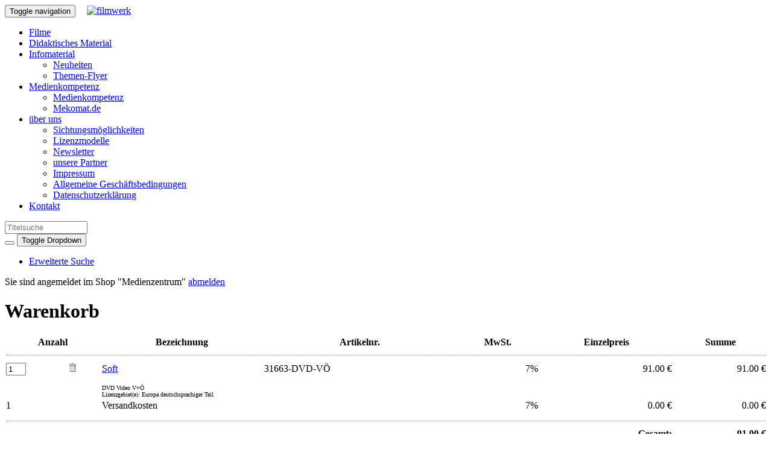

--- FILE ---
content_type: text/html; charset=UTF-8
request_url: https://lizenzshop.filmwerk.de/shop/shoppingcart.cfm?add=2288&ltyp=1&option=
body_size: 9746
content:




<!DOCTYPE html>
<html lang="de">
	<head>
		<meta charset="UTF-8">
		<meta http-equiv="X-UA-Compatible" content="IE=edge">
		<meta name="viewport" content="width=device-width, initial-scale=1">
		<title>kfw Lizenzshop &#8211; filmwerk</title>
<meta name='robots' content='max-image-preview:large' />
<link rel="alternate" title="oEmbed (JSON)" type="application/json+oembed" href="https://filmwerk.de/wp-json/oembed/1.0/embed?url=https%3A%2F%2Ffilmwerk.de%2Fkfw-lizenzshop%2F" />
<link rel="alternate" title="oEmbed (XML)" type="text/xml+oembed" href="https://filmwerk.de/wp-json/oembed/1.0/embed?url=https%3A%2F%2Ffilmwerk.de%2Fkfw-lizenzshop%2F&#038;format=xml" />
<style id='wp-img-auto-sizes-contain-inline-css' type='text/css'>
img:is([sizes=auto i],[sizes^="auto," i]){contain-intrinsic-size:3000px 1500px}
/*# sourceURL=wp-img-auto-sizes-contain-inline-css */
</style>
<style id='wp-emoji-styles-inline-css' type='text/css'>

	img.wp-smiley, img.emoji {
		display: inline !important;
		border: none !important;
		box-shadow: none !important;
		height: 1em !important;
		width: 1em !important;
		margin: 0 0.07em !important;
		vertical-align: -0.1em !important;
		background: none !important;
		padding: 0 !important;
	}
/*# sourceURL=wp-emoji-styles-inline-css */
</style>
<style id='wp-block-library-inline-css' type='text/css'>
:root{--wp-block-synced-color:#7a00df;--wp-block-synced-color--rgb:122,0,223;--wp-bound-block-color:var(--wp-block-synced-color);--wp-editor-canvas-background:#ddd;--wp-admin-theme-color:#007cba;--wp-admin-theme-color--rgb:0,124,186;--wp-admin-theme-color-darker-10:#006ba1;--wp-admin-theme-color-darker-10--rgb:0,107,160.5;--wp-admin-theme-color-darker-20:#005a87;--wp-admin-theme-color-darker-20--rgb:0,90,135;--wp-admin-border-width-focus:2px}@media (min-resolution:192dpi){:root{--wp-admin-border-width-focus:1.5px}}.wp-element-button{cursor:pointer}:root .has-very-light-gray-background-color{background-color:#eee}:root .has-very-dark-gray-background-color{background-color:#313131}:root .has-very-light-gray-color{color:#eee}:root .has-very-dark-gray-color{color:#313131}:root .has-vivid-green-cyan-to-vivid-cyan-blue-gradient-background{background:linear-gradient(135deg,#00d084,#0693e3)}:root .has-purple-crush-gradient-background{background:linear-gradient(135deg,#34e2e4,#4721fb 50%,#ab1dfe)}:root .has-hazy-dawn-gradient-background{background:linear-gradient(135deg,#faaca8,#dad0ec)}:root .has-subdued-olive-gradient-background{background:linear-gradient(135deg,#fafae1,#67a671)}:root .has-atomic-cream-gradient-background{background:linear-gradient(135deg,#fdd79a,#004a59)}:root .has-nightshade-gradient-background{background:linear-gradient(135deg,#330968,#31cdcf)}:root .has-midnight-gradient-background{background:linear-gradient(135deg,#020381,#2874fc)}:root{--wp--preset--font-size--normal:16px;--wp--preset--font-size--huge:42px}.has-regular-font-size{font-size:1em}.has-larger-font-size{font-size:2.625em}.has-normal-font-size{font-size:var(--wp--preset--font-size--normal)}.has-huge-font-size{font-size:var(--wp--preset--font-size--huge)}.has-text-align-center{text-align:center}.has-text-align-left{text-align:left}.has-text-align-right{text-align:right}.has-fit-text{white-space:nowrap!important}#end-resizable-editor-section{display:none}.aligncenter{clear:both}.items-justified-left{justify-content:flex-start}.items-justified-center{justify-content:center}.items-justified-right{justify-content:flex-end}.items-justified-space-between{justify-content:space-between}.screen-reader-text{border:0;clip-path:inset(50%);height:1px;margin:-1px;overflow:hidden;padding:0;position:absolute;width:1px;word-wrap:normal!important}.screen-reader-text:focus{background-color:#ddd;clip-path:none;color:#444;display:block;font-size:1em;height:auto;left:5px;line-height:normal;padding:15px 23px 14px;text-decoration:none;top:5px;width:auto;z-index:100000}html :where(.has-border-color){border-style:solid}html :where([style*=border-top-color]){border-top-style:solid}html :where([style*=border-right-color]){border-right-style:solid}html :where([style*=border-bottom-color]){border-bottom-style:solid}html :where([style*=border-left-color]){border-left-style:solid}html :where([style*=border-width]){border-style:solid}html :where([style*=border-top-width]){border-top-style:solid}html :where([style*=border-right-width]){border-right-style:solid}html :where([style*=border-bottom-width]){border-bottom-style:solid}html :where([style*=border-left-width]){border-left-style:solid}html :where(img[class*=wp-image-]){height:auto;max-width:100%}:where(figure){margin:0 0 1em}html :where(.is-position-sticky){--wp-admin--admin-bar--position-offset:var(--wp-admin--admin-bar--height,0px)}@media screen and (max-width:600px){html :where(.is-position-sticky){--wp-admin--admin-bar--position-offset:0px}}

/*# sourceURL=wp-block-library-inline-css */
</style><style id='global-styles-inline-css' type='text/css'>
:root{--wp--preset--aspect-ratio--square: 1;--wp--preset--aspect-ratio--4-3: 4/3;--wp--preset--aspect-ratio--3-4: 3/4;--wp--preset--aspect-ratio--3-2: 3/2;--wp--preset--aspect-ratio--2-3: 2/3;--wp--preset--aspect-ratio--16-9: 16/9;--wp--preset--aspect-ratio--9-16: 9/16;--wp--preset--color--black: #000000;--wp--preset--color--cyan-bluish-gray: #abb8c3;--wp--preset--color--white: #ffffff;--wp--preset--color--pale-pink: #f78da7;--wp--preset--color--vivid-red: #cf2e2e;--wp--preset--color--luminous-vivid-orange: #ff6900;--wp--preset--color--luminous-vivid-amber: #fcb900;--wp--preset--color--light-green-cyan: #7bdcb5;--wp--preset--color--vivid-green-cyan: #00d084;--wp--preset--color--pale-cyan-blue: #8ed1fc;--wp--preset--color--vivid-cyan-blue: #0693e3;--wp--preset--color--vivid-purple: #9b51e0;--wp--preset--gradient--vivid-cyan-blue-to-vivid-purple: linear-gradient(135deg,rgb(6,147,227) 0%,rgb(155,81,224) 100%);--wp--preset--gradient--light-green-cyan-to-vivid-green-cyan: linear-gradient(135deg,rgb(122,220,180) 0%,rgb(0,208,130) 100%);--wp--preset--gradient--luminous-vivid-amber-to-luminous-vivid-orange: linear-gradient(135deg,rgb(252,185,0) 0%,rgb(255,105,0) 100%);--wp--preset--gradient--luminous-vivid-orange-to-vivid-red: linear-gradient(135deg,rgb(255,105,0) 0%,rgb(207,46,46) 100%);--wp--preset--gradient--very-light-gray-to-cyan-bluish-gray: linear-gradient(135deg,rgb(238,238,238) 0%,rgb(169,184,195) 100%);--wp--preset--gradient--cool-to-warm-spectrum: linear-gradient(135deg,rgb(74,234,220) 0%,rgb(151,120,209) 20%,rgb(207,42,186) 40%,rgb(238,44,130) 60%,rgb(251,105,98) 80%,rgb(254,248,76) 100%);--wp--preset--gradient--blush-light-purple: linear-gradient(135deg,rgb(255,206,236) 0%,rgb(152,150,240) 100%);--wp--preset--gradient--blush-bordeaux: linear-gradient(135deg,rgb(254,205,165) 0%,rgb(254,45,45) 50%,rgb(107,0,62) 100%);--wp--preset--gradient--luminous-dusk: linear-gradient(135deg,rgb(255,203,112) 0%,rgb(199,81,192) 50%,rgb(65,88,208) 100%);--wp--preset--gradient--pale-ocean: linear-gradient(135deg,rgb(255,245,203) 0%,rgb(182,227,212) 50%,rgb(51,167,181) 100%);--wp--preset--gradient--electric-grass: linear-gradient(135deg,rgb(202,248,128) 0%,rgb(113,206,126) 100%);--wp--preset--gradient--midnight: linear-gradient(135deg,rgb(2,3,129) 0%,rgb(40,116,252) 100%);--wp--preset--font-size--small: 13px;--wp--preset--font-size--medium: 20px;--wp--preset--font-size--large: 36px;--wp--preset--font-size--x-large: 42px;--wp--preset--spacing--20: 0.44rem;--wp--preset--spacing--30: 0.67rem;--wp--preset--spacing--40: 1rem;--wp--preset--spacing--50: 1.5rem;--wp--preset--spacing--60: 2.25rem;--wp--preset--spacing--70: 3.38rem;--wp--preset--spacing--80: 5.06rem;--wp--preset--shadow--natural: 6px 6px 9px rgba(0, 0, 0, 0.2);--wp--preset--shadow--deep: 12px 12px 50px rgba(0, 0, 0, 0.4);--wp--preset--shadow--sharp: 6px 6px 0px rgba(0, 0, 0, 0.2);--wp--preset--shadow--outlined: 6px 6px 0px -3px rgb(255, 255, 255), 6px 6px rgb(0, 0, 0);--wp--preset--shadow--crisp: 6px 6px 0px rgb(0, 0, 0);}:where(.is-layout-flex){gap: 0.5em;}:where(.is-layout-grid){gap: 0.5em;}body .is-layout-flex{display: flex;}.is-layout-flex{flex-wrap: wrap;align-items: center;}.is-layout-flex > :is(*, div){margin: 0;}body .is-layout-grid{display: grid;}.is-layout-grid > :is(*, div){margin: 0;}:where(.wp-block-columns.is-layout-flex){gap: 2em;}:where(.wp-block-columns.is-layout-grid){gap: 2em;}:where(.wp-block-post-template.is-layout-flex){gap: 1.25em;}:where(.wp-block-post-template.is-layout-grid){gap: 1.25em;}.has-black-color{color: var(--wp--preset--color--black) !important;}.has-cyan-bluish-gray-color{color: var(--wp--preset--color--cyan-bluish-gray) !important;}.has-white-color{color: var(--wp--preset--color--white) !important;}.has-pale-pink-color{color: var(--wp--preset--color--pale-pink) !important;}.has-vivid-red-color{color: var(--wp--preset--color--vivid-red) !important;}.has-luminous-vivid-orange-color{color: var(--wp--preset--color--luminous-vivid-orange) !important;}.has-luminous-vivid-amber-color{color: var(--wp--preset--color--luminous-vivid-amber) !important;}.has-light-green-cyan-color{color: var(--wp--preset--color--light-green-cyan) !important;}.has-vivid-green-cyan-color{color: var(--wp--preset--color--vivid-green-cyan) !important;}.has-pale-cyan-blue-color{color: var(--wp--preset--color--pale-cyan-blue) !important;}.has-vivid-cyan-blue-color{color: var(--wp--preset--color--vivid-cyan-blue) !important;}.has-vivid-purple-color{color: var(--wp--preset--color--vivid-purple) !important;}.has-black-background-color{background-color: var(--wp--preset--color--black) !important;}.has-cyan-bluish-gray-background-color{background-color: var(--wp--preset--color--cyan-bluish-gray) !important;}.has-white-background-color{background-color: var(--wp--preset--color--white) !important;}.has-pale-pink-background-color{background-color: var(--wp--preset--color--pale-pink) !important;}.has-vivid-red-background-color{background-color: var(--wp--preset--color--vivid-red) !important;}.has-luminous-vivid-orange-background-color{background-color: var(--wp--preset--color--luminous-vivid-orange) !important;}.has-luminous-vivid-amber-background-color{background-color: var(--wp--preset--color--luminous-vivid-amber) !important;}.has-light-green-cyan-background-color{background-color: var(--wp--preset--color--light-green-cyan) !important;}.has-vivid-green-cyan-background-color{background-color: var(--wp--preset--color--vivid-green-cyan) !important;}.has-pale-cyan-blue-background-color{background-color: var(--wp--preset--color--pale-cyan-blue) !important;}.has-vivid-cyan-blue-background-color{background-color: var(--wp--preset--color--vivid-cyan-blue) !important;}.has-vivid-purple-background-color{background-color: var(--wp--preset--color--vivid-purple) !important;}.has-black-border-color{border-color: var(--wp--preset--color--black) !important;}.has-cyan-bluish-gray-border-color{border-color: var(--wp--preset--color--cyan-bluish-gray) !important;}.has-white-border-color{border-color: var(--wp--preset--color--white) !important;}.has-pale-pink-border-color{border-color: var(--wp--preset--color--pale-pink) !important;}.has-vivid-red-border-color{border-color: var(--wp--preset--color--vivid-red) !important;}.has-luminous-vivid-orange-border-color{border-color: var(--wp--preset--color--luminous-vivid-orange) !important;}.has-luminous-vivid-amber-border-color{border-color: var(--wp--preset--color--luminous-vivid-amber) !important;}.has-light-green-cyan-border-color{border-color: var(--wp--preset--color--light-green-cyan) !important;}.has-vivid-green-cyan-border-color{border-color: var(--wp--preset--color--vivid-green-cyan) !important;}.has-pale-cyan-blue-border-color{border-color: var(--wp--preset--color--pale-cyan-blue) !important;}.has-vivid-cyan-blue-border-color{border-color: var(--wp--preset--color--vivid-cyan-blue) !important;}.has-vivid-purple-border-color{border-color: var(--wp--preset--color--vivid-purple) !important;}.has-vivid-cyan-blue-to-vivid-purple-gradient-background{background: var(--wp--preset--gradient--vivid-cyan-blue-to-vivid-purple) !important;}.has-light-green-cyan-to-vivid-green-cyan-gradient-background{background: var(--wp--preset--gradient--light-green-cyan-to-vivid-green-cyan) !important;}.has-luminous-vivid-amber-to-luminous-vivid-orange-gradient-background{background: var(--wp--preset--gradient--luminous-vivid-amber-to-luminous-vivid-orange) !important;}.has-luminous-vivid-orange-to-vivid-red-gradient-background{background: var(--wp--preset--gradient--luminous-vivid-orange-to-vivid-red) !important;}.has-very-light-gray-to-cyan-bluish-gray-gradient-background{background: var(--wp--preset--gradient--very-light-gray-to-cyan-bluish-gray) !important;}.has-cool-to-warm-spectrum-gradient-background{background: var(--wp--preset--gradient--cool-to-warm-spectrum) !important;}.has-blush-light-purple-gradient-background{background: var(--wp--preset--gradient--blush-light-purple) !important;}.has-blush-bordeaux-gradient-background{background: var(--wp--preset--gradient--blush-bordeaux) !important;}.has-luminous-dusk-gradient-background{background: var(--wp--preset--gradient--luminous-dusk) !important;}.has-pale-ocean-gradient-background{background: var(--wp--preset--gradient--pale-ocean) !important;}.has-electric-grass-gradient-background{background: var(--wp--preset--gradient--electric-grass) !important;}.has-midnight-gradient-background{background: var(--wp--preset--gradient--midnight) !important;}.has-small-font-size{font-size: var(--wp--preset--font-size--small) !important;}.has-medium-font-size{font-size: var(--wp--preset--font-size--medium) !important;}.has-large-font-size{font-size: var(--wp--preset--font-size--large) !important;}.has-x-large-font-size{font-size: var(--wp--preset--font-size--x-large) !important;}
/*# sourceURL=global-styles-inline-css */
</style>

<style id='classic-theme-styles-inline-css' type='text/css'>
/*! This file is auto-generated */
.wp-block-button__link{color:#fff;background-color:#32373c;border-radius:9999px;box-shadow:none;text-decoration:none;padding:calc(.667em + 2px) calc(1.333em + 2px);font-size:1.125em}.wp-block-file__button{background:#32373c;color:#fff;text-decoration:none}
/*# sourceURL=/wp-includes/css/classic-themes.min.css */
</style>
<link rel='stylesheet' id='widgetopts-styles-css' href='https://filmwerk.de/wp-content/plugins/widget-options/assets/css/widget-options.css?ver=4.1.3' type='text/css' media='all' />
<link rel='stylesheet' id='h5p-plugin-styles-css' href='https://filmwerk.de/wp-content/plugins/h5p/h5p-php-library/styles/h5p.css?ver=1.16.2' type='text/css' media='all' />
<link rel='stylesheet' id='bootstrap-css' href='https://filmwerk.de/wp-content/themes/kfw2017/3rdparty/bootstrap-3.3.7-dist/css/bootstrap-theme-paper.min.css?ver=3.3.7' type='text/css' media='all' />
<link rel='stylesheet' id='font-awesome-css' href='https://filmwerk.de/wp-content/themes/kfw2017/3rdparty/font-awesome-4.7.0/css/font-awesome.min.css?ver=4.7.0' type='text/css' media='all' />
<link rel='stylesheet' id='bootstrap-social-css' href='https://filmwerk.de/wp-content/themes/kfw2017/3rdparty/bootstrap-social-gh-pages/bootstrap-social.css?ver=6.9' type='text/css' media='all' />
<link rel='stylesheet' id='jQCloud-css' href='https://filmwerk.de/wp-content/themes/kfw2017/3rdparty/jQCloud/dist/jqcloud.min.css?ver=6.9' type='text/css' media='all' />
<link rel='stylesheet' id='kfw2017-css' href='https://filmwerk.de/wp-content/themes/kfw2017/css/styles-kfw.css?ver=0.0.1' type='text/css' media='all' />
<link rel='stylesheet' id='ecae-frontend-css' href='https://filmwerk.de/wp-content/plugins/easy-custom-auto-excerpt/assets/style-frontend.css?ver=2.5.0' type='text/css' media='all' />
<link rel='stylesheet' id='ecae-buttonskin-none-css' href='https://filmwerk.de/wp-content/plugins/easy-custom-auto-excerpt/buttons/ecae-buttonskin-none.css?ver=2.5.0' type='text/css' media='all' />
<script type="text/javascript" src="https://filmwerk.de/wp-includes/js/jquery/jquery.min.js?ver=3.7.1" id="jquery-core-js"></script>
<script type="text/javascript" src="https://filmwerk.de/wp-includes/js/jquery/jquery-migrate.min.js?ver=3.4.1" id="jquery-migrate-js"></script>
<link rel="https://api.w.org/" href="https://filmwerk.de/wp-json/" /><link rel="alternate" title="JSON" type="application/json" href="https://filmwerk.de/wp-json/wp/v2/pages/109" /><link rel="EditURI" type="application/rsd+xml" title="RSD" href="https://filmwerk.de/xmlrpc.php?rsd" />
<meta name="generator" content="WordPress 6.9" />
<link rel="canonical" href="https://filmwerk.de/kfw-lizenzshop/" />
<link rel='shortlink' href='https://filmwerk.de/?p=109' />
<link rel="icon" href="https://filmwerk.de/wp-content/uploads/cropped-favicon-32x32.png" sizes="32x32" />
<link rel="icon" href="https://filmwerk.de/wp-content/uploads/cropped-favicon-192x192.png" sizes="192x192" />
<link rel="apple-touch-icon" href="https://filmwerk.de/wp-content/uploads/cropped-favicon-180x180.png" />
<meta name="msapplication-TileImage" content="https://filmwerk.de/wp-content/uploads/cropped-favicon-270x270.png" />
	<link rel="stylesheet" href="shop.css" type="text/css" /></head>
	<body class="wp-singular page-template-default page page-id-109 wp-theme-kfw2017">

<script>
	jQuery(document).ready(function(){
		jQuery( window ).resize( function() {
			jQuery("BODY").css("padding-top", jQuery("nav:first").height());
		} );
	});
</script>

		<nav class="navbar navbar-default navbar-fixed-top">
			<div class="container">

				<div class="navbar-header">
					<button type="button" class="navbar-toggle collapsed" data-toggle="collapse" data-target="#header-menu-navbar-collapse">
						<span class="sr-only">Toggle navigation</span>
						<span class="icon-bar"></span>
						<span class="icon-bar"></span>
						<span class="icon-bar"></span>
					</button>
					<a class="navbar-brand" href="https://filmwerk.de" style="padding: 10px 10px 10px 15px;">
						<img src="https://filmwerk.de/wp-content/themes/kfw2017/img/logo_kfw_navbar.png" alt="filmwerk" style="height: 100%;">
					</a>
				</div>

				<div class="collapse navbar-collapse" id="header-menu-navbar-collapse">

					<ul id="menu-oberes-menue" class="nav navbar-nav"><li itemscope="itemscope" itemtype="https://www.schema.org/SiteNavigationElement" id="menu-item-775" class="menu-item menu-item-type-custom menu-item-object-custom menu-item-775"><a title="Filme" href="https://lizenzshop.filmwerk.de/shop/index.cfm">Filme</a></li>
<li itemscope="itemscope" itemtype="https://www.schema.org/SiteNavigationElement" id="menu-item-4240" class="menu-item menu-item-type-post_type menu-item-object-page menu-item-4240"><a title="Didaktisches Material" href="https://filmwerk.de/didaktisches-material/">Didaktisches Material</a></li>
<li itemscope="itemscope" itemtype="https://www.schema.org/SiteNavigationElement" id="menu-item-82" class="menu-item menu-item-type-custom menu-item-object-custom menu-item-has-children menu-item-82 dropdown"><a title="Infomaterial" href="https://filmwerk.de/kfw-lizenzshop/#" data-toggle="dropdown" class="dropdown-toggle" aria-haspopup="true">Infomaterial <span class="caret"></span></a>
<ul role="menu" class=" dropdown-menu" >
	<li itemscope="itemscope" itemtype="https://www.schema.org/SiteNavigationElement" id="menu-item-766" class="menu-item menu-item-type-post_type menu-item-object-page menu-item-766"><a title="Neuheiten" href="https://filmwerk.de/neuheiten/">Neuheiten</a></li>
	<li itemscope="itemscope" itemtype="https://www.schema.org/SiteNavigationElement" id="menu-item-832" class="menu-item menu-item-type-post_type menu-item-object-page menu-item-832"><a title="Themen-Flyer" href="https://filmwerk.de/themen-flyer/">Themen-Flyer</a></li>
</ul>
</li>
<li itemscope="itemscope" itemtype="https://www.schema.org/SiteNavigationElement" id="menu-item-4625" class="menu-item menu-item-type-custom menu-item-object-custom menu-item-has-children menu-item-4625 dropdown"><a title="Medienkompetenz" href="https://filmwerk.de/kfw-lizenzshop/#" data-toggle="dropdown" class="dropdown-toggle" aria-haspopup="true">Medienkompetenz <span class="caret"></span></a>
<ul role="menu" class=" dropdown-menu" >
	<li itemscope="itemscope" itemtype="https://www.schema.org/SiteNavigationElement" id="menu-item-4626" class="menu-item menu-item-type-custom menu-item-object-custom menu-item-4626"><a title="Medienkompetenz" target="_blank" href="https://medienkompetenz-connect.de/">Medienkompetenz</a></li>
	<li itemscope="itemscope" itemtype="https://www.schema.org/SiteNavigationElement" id="menu-item-4627" class="menu-item menu-item-type-custom menu-item-object-custom menu-item-4627"><a title="Mekomat.de" target="_blank" href="https://mekomat.de/">Mekomat.de</a></li>
</ul>
</li>
<li itemscope="itemscope" itemtype="https://www.schema.org/SiteNavigationElement" id="menu-item-90" class="menu-item menu-item-type-custom menu-item-object-custom menu-item-has-children menu-item-90 dropdown"><a title="über uns" href="https://filmwerk.de/kfw-lizenzshop/#" data-toggle="dropdown" class="dropdown-toggle" aria-haspopup="true">über uns <span class="caret"></span></a>
<ul role="menu" class=" dropdown-menu" >
	<li itemscope="itemscope" itemtype="https://www.schema.org/SiteNavigationElement" id="menu-item-93" class="menu-item menu-item-type-post_type menu-item-object-page menu-item-93"><a title="Sichtungsmöglichkeiten" href="https://filmwerk.de/sichtungsmoeglichkeiten/">Sichtungsmöglichkeiten</a></li>
	<li itemscope="itemscope" itemtype="https://www.schema.org/SiteNavigationElement" id="menu-item-92" class="menu-item menu-item-type-post_type menu-item-object-page menu-item-92"><a title="Lizenzmodelle" href="https://filmwerk.de/lizenzmodelle/">Lizenzmodelle</a></li>
	<li itemscope="itemscope" itemtype="https://www.schema.org/SiteNavigationElement" id="menu-item-817" class="menu-item menu-item-type-post_type menu-item-object-page menu-item-817"><a title="Newsletter" href="https://filmwerk.de/newsletter/">Newsletter</a></li>
	<li itemscope="itemscope" itemtype="https://www.schema.org/SiteNavigationElement" id="menu-item-91" class="menu-item menu-item-type-post_type menu-item-object-page menu-item-91"><a title="unsere Partner" href="https://filmwerk.de/unsere-partner/">unsere Partner</a></li>
	<li itemscope="itemscope" itemtype="https://www.schema.org/SiteNavigationElement" id="menu-item-101" class="menu-item menu-item-type-post_type menu-item-object-page menu-item-101"><a title="Impressum" href="https://filmwerk.de/impressum/">Impressum</a></li>
	<li itemscope="itemscope" itemtype="https://www.schema.org/SiteNavigationElement" id="menu-item-100" class="menu-item menu-item-type-post_type menu-item-object-page menu-item-100"><a title="Allgemeine Geschäftsbedingungen" href="https://filmwerk.de/agb/">Allgemeine Geschäftsbedingungen</a></li>
	<li itemscope="itemscope" itemtype="https://www.schema.org/SiteNavigationElement" id="menu-item-1366" class="menu-item menu-item-type-post_type menu-item-object-page menu-item-privacy-policy menu-item-1366"><a title="Datenschutzerklärung" href="https://filmwerk.de/privacy/">Datenschutzerklärung</a></li>
</ul>
</li>
<li itemscope="itemscope" itemtype="https://www.schema.org/SiteNavigationElement" id="menu-item-758" class="menu-item menu-item-type-post_type menu-item-object-page menu-item-758"><a title="Kontakt" href="https://filmwerk.de/kontakt/">Kontakt</a></li>
</ul>
					
										
										<form class="navbar-form navbar-right" role="search" action="https://lizenzshop.filmwerk.de/shop/search.cfm" method="post">
						<div class="form-group">
							<input class="form-control" placeholder="Titelsuche" type="text" size="15" maxlength="150" name="fsearchbytitle">
						</div>
						
						<div class="btn-group">
							<button type="submit" class="btn btn-default"><span class="glyphicon glyphicon-search" aria-hidden="true"></span></button>
							<button type="button" class="btn btn-default dropdown-toggle" data-toggle="dropdown" aria-haspopup="true" aria-expanded="false">
								<span class="caret"></span>
								<span class="sr-only">Toggle Dropdown</span>
							</button>
							<ul class="dropdown-menu">
								<li><a href="https://lizenzshop.filmwerk.de/shop/search.cfm">Erweiterte Suche</a></li>
							</ul>
						</div>

					</form>

				</div>

			</div>
		</nav>

		<!-- DEBUG -->

		

		<!-- SIDEBAR HERO -->
		
		<div id="sidebar-hero" class="sidebar">
            <!-- Time to add some widgets! -->
    </div>		

		<div class="container">

			<div class="row">

				<div class="col-md-9"><!-- col-md-10 -->

					
<!--- Server: LILAIA --->
<div class="kfw-shop-headerbar">Sie sind angemeldet im Shop "Medienzentrum" <span class="pull-right"><a href="index.cfm?ltyp=0">abmelden</a></span></div> 

	<div class="contentheading">
		
			
			<h1>Warenkorb</h1>
		
	</div>

	

	<div class="shopcontentbox">
		<form action="/shop/shoppingcart.cfm" method="post">
			<input type="hidden" name="forderstep" value="1">

			
					<table border="0" cellpadding="2" cellspacing="0" width="100%" class="shopcarttable">
						<tr>
							<th colspan="2">Anzahl</th>
							<th>Bezeichnung</th>
							<th>Artikelnr.</th>
							<th>MwSt.</th>
							<th>Einzelpreis</th>
							<th>Summe</th>
						</tr>
						<tr>
							<td colspan="7"><hr style="color: #fff; background-color: #fff; border: 1px dotted #888888; border-style: none none dotted;"></td>
						</tr>
						
							<tr>
								<td>
									<input type="hidden" name="ofcount_2288" value="1"><input class="kfwformcontrol"    type="text" size="2" maxlength="2" name="fcount_2288" value="1" title="" onkeyup="this.value=this.value.replace(/\D/g,'');">
								</td>
								<td>
									
										<input type="submit" name="brefresh" value="ok" style="display: none;">
										<input type="image" name="bdel2288" src="styleimg/del_button.jpg">
									
								</td>
								<td>
									
										<a href="detail.cfm?articleid=2288">Soft</a>
									
								</td>
								<td>31663-DVD-VÖ</td>
								<td align="right">7%</td>
								<td align="right">91.00 &euro;</td>
								<td align="right">91.00 &euro;</td>
							</tr>

							
							

							<tr>
								<td></td>
								<td></td>
								<td colspan="5" class="smallfont"><br>DVD Video V+Ö<br>Lizenzgebiet(e): Europa deutschsprachiger Teil</td>
							</tr>

						
							<tr>
								<td>
									1
								</td>
								<td>
									
								</td>
								<td>
									Versandkosten 
								</td>
								<td></td>
								<td align="right">7%</td>
								<td align="right">0.00 &euro;</td>
								<td align="right">0.00 &euro;</td>
							</tr>

							
							

							<tr>
								<td></td>
								<td></td>
								<td colspan="5" class="smallfont"></td>
							</tr>

						

						<tr>
							<td colspan="7"><hr style="color: #fff; background-color: #fff; border: 1px dotted #888888; border-style: none none dotted;"></td>
						</tr>
						<tr>
							<td colspan="6" align="right"><b>Gesamt:</b></td>
							<td align="right"><b>91.00 &euro;</b></td>
						</tr>
						
						
								<tr>
									<td colspan="6" align="right">enthaltene MwSt. 7% :</td>
									<td align="right">5.95 &euro;<br /></td>
								</tr>
							

					</table>
					
						<br>
						<div align="center">
							<input type="submit" class="shoppingcart" name="brefresh" value="aktualisieren">
							<input type="submit" class="shoppingcart" name="bnext" value="weiter"><br />
							<br />
							<input type="submit" class="shoppingcart" name="bempty" value="Warenkorb leeren">
						</div>
					
		</form>
	</div>

	

				</div>

				<div class="col-md-2 col-md-offset-1"><!--  -->

					<!-- SIDEBAR RIGHT -->
					<!-- SIDEBAR-PRIMARY:BEGIN -->
					
										<div class="list-group table-of-contents" style="margin-top: 75px;">
						
						<li class="dropdown" style="list-style-type: none;">
							<a href="https://filmwerk.de/kfw-lizenzshop/#" class="list-group-item dropdown-toggle" data-toggle="dropdown" role="button" aria-expanded="false" title="Lizenz-Filter">Shop <span class="caret"></span></a>
							<ul class="dropdown-menu" role="menu">
								<li><a href="https://lizenzshop.filmwerk.de/shop/index.cfm?ltyp=1">für Medienzentren</a></li>
								<li><a href="https://lizenzshop.filmwerk.de/shop/index.cfm?ltyp=2">für Schulen und Pfarrgemeinden</a></li>
								<li><a href="https://lizenzshop.filmwerk.de/shop/index.cfm?ltyp=4">Einzelvorführungen buchen</a></li>
							</ul>
						</li>

						<a class="list-group-item" href="https://lizenzshop.filmwerk.de/shop/shoppingcart.cfm">
							<span class="glyphicon glyphicon-shopping-cart" aria-hidden="true"></span>
							Warenkorb
							<span class="badge">0</span>
						</a>
						
						<!--
						<li class="dropdown" style="list-style-type: none;">
							<a href="https://filmwerk.de/kfw-lizenzshop/#" class="list-group-item dropdown-toggle" data-toggle="dropdown" role="button" aria-expanded="false">Didaktisches Material <span class="caret"></span></a>
							<ul class="dropdown-menu" role="menu">
								<li><a href="https://filmwerk.de/kfw-lizenzshop/#">Arbeitshilfen</a></li>
								<li><a href="https://filmwerk.de/kfw-lizenzshop/#">interaktive Lernmaterialien</a></li>
							</ul>
						</li>

						<li class="dropdown" style="list-style-type: none;">
							<a href="https://filmwerk.de/kfw-lizenzshop/#" class="list-group-item dropdown-toggle" data-toggle="dropdown" role="button" aria-expanded="false">Infomaterial <span class="caret"></span></a>
							<ul class="dropdown-menu" role="menu">
								<li><a href="https://filmwerk.de/kfw-lizenzshop/#">Neuheiten</a></li>
								<li><a href="https://filmwerk.de/kfw-lizenzshop/#">Bestellzettel</a></li>
								<li><a href="https://filmwerk.de/kfw-lizenzshop/#">Flyer</a></li>
							</ul>
						</li>
						-->
					</div>


				<div class="list-group table-of-contents" style="margin-top: 1em;"><a class="list-group-item " href="listing.cfm?genr=1">Animation</a><a class="list-group-item " href="listing.cfm?genr=21">Dokumentation</a><a class="list-group-item " href="listing.cfm?genr=34">Kurzspielfilm</a><a class="list-group-item " href="listing.cfm?genr=49">Spielfilm</a><a class="list-group-item " href="listing.cfm?langtyp=3"><img src="styleimg/untertitel_16.png"> Untertitel f. H&ouml;rgesch.</a><a class="list-group-item " href="listing.cfm?langtyp=6"><img src="styleimg/hoerfilmfassung_16.png"> Audiodeskription f&uuml;r Sehgesch&auml;digte</a><div class="list-group-item"><div class="dropdown"><a href="#" class="dropdown-toggle" data-toggle="dropdown" role="button" aria-expanded="false" style="color: #555555;">Sachgebiete <span class="caret"></span></a><ul class="dropdown-menu" role="menu" style="max-height: 250px; overflow: scroll;"><li><a href="listing.cfm?subj=1" class="">Arbeitslehre</a></li><li><a href="listing.cfm?subj=38" class="">Berufliche Bildung</a></li><li><a href="listing.cfm?subj=171" class="">Bildende Kunst</a></li><li><a href="listing.cfm?subj=201" class="">Biologie</a></li><li><a href="listing.cfm?subj=257" class="">Chemie</a></li><li><a href="listing.cfm?subj=291" class="">Deutsch</a></li><li><a href="listing.cfm?subj=331" class="">Elementarbereich, Vorschulerziehung</a></li><li><a href="listing.cfm?subj=344" class="">Ethik</a></li><li><a href="listing.cfm?subj=354" class="">Freizeit</a></li><li><a href="listing.cfm?subj=359" class="">Fremdsprachen</a></li><li><a href="listing.cfm?subj=418" class="">Geographie</a></li><li><a href="listing.cfm?subj=519" class="">Geschichte</a></li><li><a href="listing.cfm?subj=587" class="">Gesundheit</a></li><li><a href="listing.cfm?subj=599" class="">Grundschule</a></li><li><a href="listing.cfm?subj=680" class="">Heimatraum, Region</a></li><li><a href="listing.cfm?subj=681" class="">Informationstechnische Bildung</a></li><li><a href="listing.cfm?subj=697" class="">Interkulturelle Bildung</a></li><li><a href="listing.cfm?subj=707" class="">Kinder- und Jugendbildung</a></li><li><a href="listing.cfm?subj=717" class="">Mathematik</a></li><li><a href="listing.cfm?subj=724" class="">Medienpädagogik</a></li><li><a href="listing.cfm?subj=752" class="">Musik</a></li><li><a href="listing.cfm?subj=805" class="">Pädagogik</a></li><li><a href="listing.cfm?subj=832" class="">Philosophie</a></li><li><a href="listing.cfm?subj=833" class="">Physik</a></li><li><a href="listing.cfm?subj=878" class="">Politische Bildung</a></li><li><a href="listing.cfm?subj=940" class="">Praxisorientierte Fächer</a></li><li><a href="listing.cfm?subj=964" class="">Psychologie</a></li><li><a href="listing.cfm?subj=965" class="">Religion</a></li><li><a href="listing.cfm?subj=1015" class="">Retten, Helfen, Schützen</a></li><li><a href="listing.cfm?subj=1021" class="">Sexualerziehung</a></li><li><a href="listing.cfm?subj=1029" class="">Spiel- und Dokumentarfilm</a></li><li><a href="listing.cfm?subj=1076" class="">Sport</a></li><li><a href="listing.cfm?subj=1114" class="">Sucht und Prävention</a></li><li><a href="listing.cfm?subj=1126" class="">Umweltgefährdung, Umweltschutz</a></li><li><a href="listing.cfm?subj=1167" class="">Weiterbildung</a></li><li><a href="listing.cfm?subj=1179" class="">Wirtschaftskunde</a></li><li><a href="listing.cfm?subj=1335" class="">Sachgebietsübergreifende Medien</a></li><li><a href="listing.cfm?subj=1336" class="">Nicht zuzuordnende Medien</a></li></ul></div></div></div> 

					<div id="sidebar-primary" class="sidebar">
					    					        <aside id="kfw2017_imagelink_widget-5" class="widget kfw2017_imagelink_widget">
    <div id="kfw2017-imagelink" style="margin-top: 15px; margin-bottom: 15px;">
      <a href="https://lizenzshop.filmwerk.de/shop/materials.cfm?type=trailer&sortby=date"><img src="https://filmwerk.de/wp-content/uploads/kfw_neueste_Trailer.jpg" class="img-responsive img-rounded" width="100%"></a>
    </div>

    </aside>					    					</div>
					
					<!-- SIDEBAR-PRIMARY:POST-WIDGETS -->


					
					

					
					
					<!-- SIDEBAR-PRIMARY:END -->
					
				</div>

			</div>

		</div><!-- container -->


		<div style="background: #666666; color: #eeeeee; font-size: 12px; padding: 15px 0;">
			<div class="container">
				<div class="row">
					<div class="col-md-3">
						<img src="https://filmwerk.de/wp-content/themes/kfw2017/img/logo_kfw_60x100.png" alt="kfw - www.filmwerk.de" style="float:left; margin-right: 15px;">
						<p>
							Katholisches Filmwerk GmbH<br>
							Ludwigstraße 33<br>
							60327 Frankfurt a. M.<br>
						</p>
					</div>
					<div class="col-md-3">
						<p>
							Tel. 069/ 971436-0<br>
							<a href="mailto:info@filmwerk.de">info@filmwerk.de</a>
						</p>
					</div>
					<div class="col-md-3">
						<ul id="menu-footer-menu" class="list-unstyled"><li id="menu-item-837" class="menu-item menu-item-type-post_type menu-item-object-page menu-item-837"><a href="https://filmwerk.de/kontakt/">Kontakt</a></li>
<li id="menu-item-838" class="menu-item menu-item-type-post_type menu-item-object-page menu-item-838"><a href="https://filmwerk.de/impressum/">Impressum</a></li>
<li id="menu-item-1368" class="menu-item menu-item-type-post_type menu-item-object-page menu-item-1368"><a href="https://filmwerk.de/agb/">Allgemeine Geschäftsbedingungen</a></li>
<li id="menu-item-1367" class="menu-item menu-item-type-post_type menu-item-object-page menu-item-privacy-policy menu-item-1367"><a rel="privacy-policy" href="https://filmwerk.de/privacy/">Datenschutzerklärung</a></li>
</ul>					</div>
					<div class="col-md-3">
						
					</div>
				</div>
			</div>
		</div>
		
	<script type="speculationrules">
{"prefetch":[{"source":"document","where":{"and":[{"href_matches":"/*"},{"not":{"href_matches":["/wp-*.php","/wp-admin/*","/wp-content/uploads/*","/wp-content/*","/wp-content/plugins/*","/wp-content/themes/kfw2017/*","/*\\?(.+)"]}},{"not":{"selector_matches":"a[rel~=\"nofollow\"]"}},{"not":{"selector_matches":".no-prefetch, .no-prefetch a"}}]},"eagerness":"conservative"}]}
</script>
<!-- Matomo -->
<script>
  var _paq = window._paq = window._paq || [];
  /* tracker methods like "setCustomDimension" should be called before "trackPageView" */
  _paq.push(['trackPageView']);
  _paq.push(['enableLinkTracking']);
  (function() {
    var u="https://stats.filmwerk.de/matomo/";
    _paq.push(['setTrackerUrl', u+'matomo.php']);
    _paq.push(['setSiteId', '3']);
    var d=document, g=d.createElement('script'), s=d.getElementsByTagName('script')[0];
    g.async=true; g.src=u+'matomo.js'; s.parentNode.insertBefore(g,s);
  })();
</script>
<!-- End Matomo Code -->
<script type="text/javascript" src="https://filmwerk.de/wp-content/themes/kfw2017/3rdparty/bootstrap-3.3.7-dist/js/bootstrap.min.js?ver=3.3.7" id="bootstrap-js"></script>
<script type="text/javascript" src="https://filmwerk.de/wp-content/themes/kfw2017/3rdparty/jQCloud/dist/jqcloud.min.js?ver=6.9" id="jQCloud-js"></script>
<script id="wp-emoji-settings" type="application/json">
{"baseUrl":"https://s.w.org/images/core/emoji/17.0.2/72x72/","ext":".png","svgUrl":"https://s.w.org/images/core/emoji/17.0.2/svg/","svgExt":".svg","source":{"concatemoji":"https://filmwerk.de/wp-includes/js/wp-emoji-release.min.js?ver=6.9"}}
</script>
<script type="module">
/* <![CDATA[ */
/*! This file is auto-generated */
const a=JSON.parse(document.getElementById("wp-emoji-settings").textContent),o=(window._wpemojiSettings=a,"wpEmojiSettingsSupports"),s=["flag","emoji"];function i(e){try{var t={supportTests:e,timestamp:(new Date).valueOf()};sessionStorage.setItem(o,JSON.stringify(t))}catch(e){}}function c(e,t,n){e.clearRect(0,0,e.canvas.width,e.canvas.height),e.fillText(t,0,0);t=new Uint32Array(e.getImageData(0,0,e.canvas.width,e.canvas.height).data);e.clearRect(0,0,e.canvas.width,e.canvas.height),e.fillText(n,0,0);const a=new Uint32Array(e.getImageData(0,0,e.canvas.width,e.canvas.height).data);return t.every((e,t)=>e===a[t])}function p(e,t){e.clearRect(0,0,e.canvas.width,e.canvas.height),e.fillText(t,0,0);var n=e.getImageData(16,16,1,1);for(let e=0;e<n.data.length;e++)if(0!==n.data[e])return!1;return!0}function u(e,t,n,a){switch(t){case"flag":return n(e,"\ud83c\udff3\ufe0f\u200d\u26a7\ufe0f","\ud83c\udff3\ufe0f\u200b\u26a7\ufe0f")?!1:!n(e,"\ud83c\udde8\ud83c\uddf6","\ud83c\udde8\u200b\ud83c\uddf6")&&!n(e,"\ud83c\udff4\udb40\udc67\udb40\udc62\udb40\udc65\udb40\udc6e\udb40\udc67\udb40\udc7f","\ud83c\udff4\u200b\udb40\udc67\u200b\udb40\udc62\u200b\udb40\udc65\u200b\udb40\udc6e\u200b\udb40\udc67\u200b\udb40\udc7f");case"emoji":return!a(e,"\ud83e\u1fac8")}return!1}function f(e,t,n,a){let r;const o=(r="undefined"!=typeof WorkerGlobalScope&&self instanceof WorkerGlobalScope?new OffscreenCanvas(300,150):document.createElement("canvas")).getContext("2d",{willReadFrequently:!0}),s=(o.textBaseline="top",o.font="600 32px Arial",{});return e.forEach(e=>{s[e]=t(o,e,n,a)}),s}function r(e){var t=document.createElement("script");t.src=e,t.defer=!0,document.head.appendChild(t)}a.supports={everything:!0,everythingExceptFlag:!0},new Promise(t=>{let n=function(){try{var e=JSON.parse(sessionStorage.getItem(o));if("object"==typeof e&&"number"==typeof e.timestamp&&(new Date).valueOf()<e.timestamp+604800&&"object"==typeof e.supportTests)return e.supportTests}catch(e){}return null}();if(!n){if("undefined"!=typeof Worker&&"undefined"!=typeof OffscreenCanvas&&"undefined"!=typeof URL&&URL.createObjectURL&&"undefined"!=typeof Blob)try{var e="postMessage("+f.toString()+"("+[JSON.stringify(s),u.toString(),c.toString(),p.toString()].join(",")+"));",a=new Blob([e],{type:"text/javascript"});const r=new Worker(URL.createObjectURL(a),{name:"wpTestEmojiSupports"});return void(r.onmessage=e=>{i(n=e.data),r.terminate(),t(n)})}catch(e){}i(n=f(s,u,c,p))}t(n)}).then(e=>{for(const n in e)a.supports[n]=e[n],a.supports.everything=a.supports.everything&&a.supports[n],"flag"!==n&&(a.supports.everythingExceptFlag=a.supports.everythingExceptFlag&&a.supports[n]);var t;a.supports.everythingExceptFlag=a.supports.everythingExceptFlag&&!a.supports.flag,a.supports.everything||((t=a.source||{}).concatemoji?r(t.concatemoji):t.wpemoji&&t.twemoji&&(r(t.twemoji),r(t.wpemoji)))});
//# sourceURL=https://filmwerk.de/wp-includes/js/wp-emoji-loader.min.js
/* ]]> */
</script>
 
	</body>
</html>
